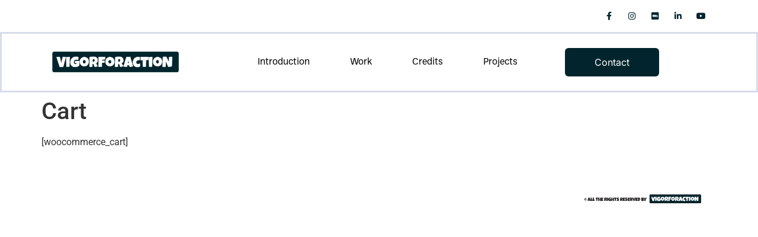

--- FILE ---
content_type: text/html; charset=UTF-8
request_url: https://honzalacina.com/cart/
body_size: 13527
content:
<!doctype html>
<html lang="en-US">
<head>
	<meta charset="UTF-8">
	<meta name="viewport" content="width=device-width, initial-scale=1">
	<link rel="profile" href="https://gmpg.org/xfn/11">
	<meta name='robots' content='index, follow, max-image-preview:large, max-snippet:-1, max-video-preview:-1' />
	<style>img:is([sizes="auto" i], [sizes^="auto," i]) { contain-intrinsic-size: 3000px 1500px }</style>
	
	<!-- This site is optimized with the Yoast SEO plugin v26.4 - https://yoast.com/wordpress/plugins/seo/ -->
	<title>Cart - Jan Lacina - vigorforaction</title>
	<link rel="canonical" href="https://honzalacina.com/cart/" />
	<meta property="og:locale" content="en_US" />
	<meta property="og:type" content="article" />
	<meta property="og:title" content="Cart - Jan Lacina - vigorforaction" />
	<meta property="og:description" content="[woocommerce_cart]" />
	<meta property="og:url" content="https://honzalacina.com/cart/" />
	<meta property="og:site_name" content="Jan Lacina - vigorforaction" />
	<meta name="twitter:card" content="summary_large_image" />
	<script type="application/ld+json" class="yoast-schema-graph">{"@context":"https://schema.org","@graph":[{"@type":"WebPage","@id":"https://honzalacina.com/cart/","url":"https://honzalacina.com/cart/","name":"Cart - Jan Lacina - vigorforaction","isPartOf":{"@id":"https://honzalacina.com/#website"},"datePublished":"2018-11-26T06:52:52+00:00","breadcrumb":{"@id":"https://honzalacina.com/cart/#breadcrumb"},"inLanguage":"en-US","potentialAction":[{"@type":"ReadAction","target":["https://honzalacina.com/cart/"]}]},{"@type":"BreadcrumbList","@id":"https://honzalacina.com/cart/#breadcrumb","itemListElement":[{"@type":"ListItem","position":1,"name":"Domů","item":"https://honzalacina.com/"},{"@type":"ListItem","position":2,"name":"Cart"}]},{"@type":"WebSite","@id":"https://honzalacina.com/#website","url":"https://honzalacina.com/","name":"Jan Lacina - vigorforaction","description":"Freelance Actor, Stuntman and Cinematographer","potentialAction":[{"@type":"SearchAction","target":{"@type":"EntryPoint","urlTemplate":"https://honzalacina.com/?s={search_term_string}"},"query-input":{"@type":"PropertyValueSpecification","valueRequired":true,"valueName":"search_term_string"}}],"inLanguage":"en-US"}]}</script>
	<!-- / Yoast SEO plugin. -->


<link rel="alternate" type="application/rss+xml" title="Jan Lacina - vigorforaction &raquo; Feed" href="https://honzalacina.com/feed/" />
<link rel="alternate" type="application/rss+xml" title="Jan Lacina - vigorforaction &raquo; Comments Feed" href="https://honzalacina.com/comments/feed/" />
<script>
window._wpemojiSettings = {"baseUrl":"https:\/\/s.w.org\/images\/core\/emoji\/16.0.1\/72x72\/","ext":".png","svgUrl":"https:\/\/s.w.org\/images\/core\/emoji\/16.0.1\/svg\/","svgExt":".svg","source":{"concatemoji":"https:\/\/honzalacina.com\/wp-includes\/js\/wp-emoji-release.min.js?ver=6.8.3"}};
/*! This file is auto-generated */
!function(s,n){var o,i,e;function c(e){try{var t={supportTests:e,timestamp:(new Date).valueOf()};sessionStorage.setItem(o,JSON.stringify(t))}catch(e){}}function p(e,t,n){e.clearRect(0,0,e.canvas.width,e.canvas.height),e.fillText(t,0,0);var t=new Uint32Array(e.getImageData(0,0,e.canvas.width,e.canvas.height).data),a=(e.clearRect(0,0,e.canvas.width,e.canvas.height),e.fillText(n,0,0),new Uint32Array(e.getImageData(0,0,e.canvas.width,e.canvas.height).data));return t.every(function(e,t){return e===a[t]})}function u(e,t){e.clearRect(0,0,e.canvas.width,e.canvas.height),e.fillText(t,0,0);for(var n=e.getImageData(16,16,1,1),a=0;a<n.data.length;a++)if(0!==n.data[a])return!1;return!0}function f(e,t,n,a){switch(t){case"flag":return n(e,"\ud83c\udff3\ufe0f\u200d\u26a7\ufe0f","\ud83c\udff3\ufe0f\u200b\u26a7\ufe0f")?!1:!n(e,"\ud83c\udde8\ud83c\uddf6","\ud83c\udde8\u200b\ud83c\uddf6")&&!n(e,"\ud83c\udff4\udb40\udc67\udb40\udc62\udb40\udc65\udb40\udc6e\udb40\udc67\udb40\udc7f","\ud83c\udff4\u200b\udb40\udc67\u200b\udb40\udc62\u200b\udb40\udc65\u200b\udb40\udc6e\u200b\udb40\udc67\u200b\udb40\udc7f");case"emoji":return!a(e,"\ud83e\udedf")}return!1}function g(e,t,n,a){var r="undefined"!=typeof WorkerGlobalScope&&self instanceof WorkerGlobalScope?new OffscreenCanvas(300,150):s.createElement("canvas"),o=r.getContext("2d",{willReadFrequently:!0}),i=(o.textBaseline="top",o.font="600 32px Arial",{});return e.forEach(function(e){i[e]=t(o,e,n,a)}),i}function t(e){var t=s.createElement("script");t.src=e,t.defer=!0,s.head.appendChild(t)}"undefined"!=typeof Promise&&(o="wpEmojiSettingsSupports",i=["flag","emoji"],n.supports={everything:!0,everythingExceptFlag:!0},e=new Promise(function(e){s.addEventListener("DOMContentLoaded",e,{once:!0})}),new Promise(function(t){var n=function(){try{var e=JSON.parse(sessionStorage.getItem(o));if("object"==typeof e&&"number"==typeof e.timestamp&&(new Date).valueOf()<e.timestamp+604800&&"object"==typeof e.supportTests)return e.supportTests}catch(e){}return null}();if(!n){if("undefined"!=typeof Worker&&"undefined"!=typeof OffscreenCanvas&&"undefined"!=typeof URL&&URL.createObjectURL&&"undefined"!=typeof Blob)try{var e="postMessage("+g.toString()+"("+[JSON.stringify(i),f.toString(),p.toString(),u.toString()].join(",")+"));",a=new Blob([e],{type:"text/javascript"}),r=new Worker(URL.createObjectURL(a),{name:"wpTestEmojiSupports"});return void(r.onmessage=function(e){c(n=e.data),r.terminate(),t(n)})}catch(e){}c(n=g(i,f,p,u))}t(n)}).then(function(e){for(var t in e)n.supports[t]=e[t],n.supports.everything=n.supports.everything&&n.supports[t],"flag"!==t&&(n.supports.everythingExceptFlag=n.supports.everythingExceptFlag&&n.supports[t]);n.supports.everythingExceptFlag=n.supports.everythingExceptFlag&&!n.supports.flag,n.DOMReady=!1,n.readyCallback=function(){n.DOMReady=!0}}).then(function(){return e}).then(function(){var e;n.supports.everything||(n.readyCallback(),(e=n.source||{}).concatemoji?t(e.concatemoji):e.wpemoji&&e.twemoji&&(t(e.twemoji),t(e.wpemoji)))}))}((window,document),window._wpemojiSettings);
</script>
<link rel="stylesheet" type="text/css" href="https://use.typekit.net/llb3vnd.css">
<style id='wp-emoji-styles-inline-css'>

	img.wp-smiley, img.emoji {
		display: inline !important;
		border: none !important;
		box-shadow: none !important;
		height: 1em !important;
		width: 1em !important;
		margin: 0 0.07em !important;
		vertical-align: -0.1em !important;
		background: none !important;
		padding: 0 !important;
	}
</style>
<link rel='stylesheet' id='wp-block-library-css' href='https://honzalacina.com/wp-includes/css/dist/block-library/style.min.css?ver=6.8.3' media='all' />
<style id='classic-theme-styles-inline-css'>
/*! This file is auto-generated */
.wp-block-button__link{color:#fff;background-color:#32373c;border-radius:9999px;box-shadow:none;text-decoration:none;padding:calc(.667em + 2px) calc(1.333em + 2px);font-size:1.125em}.wp-block-file__button{background:#32373c;color:#fff;text-decoration:none}
</style>
<style id='global-styles-inline-css'>
:root{--wp--preset--aspect-ratio--square: 1;--wp--preset--aspect-ratio--4-3: 4/3;--wp--preset--aspect-ratio--3-4: 3/4;--wp--preset--aspect-ratio--3-2: 3/2;--wp--preset--aspect-ratio--2-3: 2/3;--wp--preset--aspect-ratio--16-9: 16/9;--wp--preset--aspect-ratio--9-16: 9/16;--wp--preset--color--black: #000000;--wp--preset--color--cyan-bluish-gray: #abb8c3;--wp--preset--color--white: #ffffff;--wp--preset--color--pale-pink: #f78da7;--wp--preset--color--vivid-red: #cf2e2e;--wp--preset--color--luminous-vivid-orange: #ff6900;--wp--preset--color--luminous-vivid-amber: #fcb900;--wp--preset--color--light-green-cyan: #7bdcb5;--wp--preset--color--vivid-green-cyan: #00d084;--wp--preset--color--pale-cyan-blue: #8ed1fc;--wp--preset--color--vivid-cyan-blue: #0693e3;--wp--preset--color--vivid-purple: #9b51e0;--wp--preset--gradient--vivid-cyan-blue-to-vivid-purple: linear-gradient(135deg,rgba(6,147,227,1) 0%,rgb(155,81,224) 100%);--wp--preset--gradient--light-green-cyan-to-vivid-green-cyan: linear-gradient(135deg,rgb(122,220,180) 0%,rgb(0,208,130) 100%);--wp--preset--gradient--luminous-vivid-amber-to-luminous-vivid-orange: linear-gradient(135deg,rgba(252,185,0,1) 0%,rgba(255,105,0,1) 100%);--wp--preset--gradient--luminous-vivid-orange-to-vivid-red: linear-gradient(135deg,rgba(255,105,0,1) 0%,rgb(207,46,46) 100%);--wp--preset--gradient--very-light-gray-to-cyan-bluish-gray: linear-gradient(135deg,rgb(238,238,238) 0%,rgb(169,184,195) 100%);--wp--preset--gradient--cool-to-warm-spectrum: linear-gradient(135deg,rgb(74,234,220) 0%,rgb(151,120,209) 20%,rgb(207,42,186) 40%,rgb(238,44,130) 60%,rgb(251,105,98) 80%,rgb(254,248,76) 100%);--wp--preset--gradient--blush-light-purple: linear-gradient(135deg,rgb(255,206,236) 0%,rgb(152,150,240) 100%);--wp--preset--gradient--blush-bordeaux: linear-gradient(135deg,rgb(254,205,165) 0%,rgb(254,45,45) 50%,rgb(107,0,62) 100%);--wp--preset--gradient--luminous-dusk: linear-gradient(135deg,rgb(255,203,112) 0%,rgb(199,81,192) 50%,rgb(65,88,208) 100%);--wp--preset--gradient--pale-ocean: linear-gradient(135deg,rgb(255,245,203) 0%,rgb(182,227,212) 50%,rgb(51,167,181) 100%);--wp--preset--gradient--electric-grass: linear-gradient(135deg,rgb(202,248,128) 0%,rgb(113,206,126) 100%);--wp--preset--gradient--midnight: linear-gradient(135deg,rgb(2,3,129) 0%,rgb(40,116,252) 100%);--wp--preset--font-size--small: 13px;--wp--preset--font-size--medium: 20px;--wp--preset--font-size--large: 36px;--wp--preset--font-size--x-large: 42px;--wp--preset--spacing--20: 0.44rem;--wp--preset--spacing--30: 0.67rem;--wp--preset--spacing--40: 1rem;--wp--preset--spacing--50: 1.5rem;--wp--preset--spacing--60: 2.25rem;--wp--preset--spacing--70: 3.38rem;--wp--preset--spacing--80: 5.06rem;--wp--preset--shadow--natural: 6px 6px 9px rgba(0, 0, 0, 0.2);--wp--preset--shadow--deep: 12px 12px 50px rgba(0, 0, 0, 0.4);--wp--preset--shadow--sharp: 6px 6px 0px rgba(0, 0, 0, 0.2);--wp--preset--shadow--outlined: 6px 6px 0px -3px rgba(255, 255, 255, 1), 6px 6px rgba(0, 0, 0, 1);--wp--preset--shadow--crisp: 6px 6px 0px rgba(0, 0, 0, 1);}:where(.is-layout-flex){gap: 0.5em;}:where(.is-layout-grid){gap: 0.5em;}body .is-layout-flex{display: flex;}.is-layout-flex{flex-wrap: wrap;align-items: center;}.is-layout-flex > :is(*, div){margin: 0;}body .is-layout-grid{display: grid;}.is-layout-grid > :is(*, div){margin: 0;}:where(.wp-block-columns.is-layout-flex){gap: 2em;}:where(.wp-block-columns.is-layout-grid){gap: 2em;}:where(.wp-block-post-template.is-layout-flex){gap: 1.25em;}:where(.wp-block-post-template.is-layout-grid){gap: 1.25em;}.has-black-color{color: var(--wp--preset--color--black) !important;}.has-cyan-bluish-gray-color{color: var(--wp--preset--color--cyan-bluish-gray) !important;}.has-white-color{color: var(--wp--preset--color--white) !important;}.has-pale-pink-color{color: var(--wp--preset--color--pale-pink) !important;}.has-vivid-red-color{color: var(--wp--preset--color--vivid-red) !important;}.has-luminous-vivid-orange-color{color: var(--wp--preset--color--luminous-vivid-orange) !important;}.has-luminous-vivid-amber-color{color: var(--wp--preset--color--luminous-vivid-amber) !important;}.has-light-green-cyan-color{color: var(--wp--preset--color--light-green-cyan) !important;}.has-vivid-green-cyan-color{color: var(--wp--preset--color--vivid-green-cyan) !important;}.has-pale-cyan-blue-color{color: var(--wp--preset--color--pale-cyan-blue) !important;}.has-vivid-cyan-blue-color{color: var(--wp--preset--color--vivid-cyan-blue) !important;}.has-vivid-purple-color{color: var(--wp--preset--color--vivid-purple) !important;}.has-black-background-color{background-color: var(--wp--preset--color--black) !important;}.has-cyan-bluish-gray-background-color{background-color: var(--wp--preset--color--cyan-bluish-gray) !important;}.has-white-background-color{background-color: var(--wp--preset--color--white) !important;}.has-pale-pink-background-color{background-color: var(--wp--preset--color--pale-pink) !important;}.has-vivid-red-background-color{background-color: var(--wp--preset--color--vivid-red) !important;}.has-luminous-vivid-orange-background-color{background-color: var(--wp--preset--color--luminous-vivid-orange) !important;}.has-luminous-vivid-amber-background-color{background-color: var(--wp--preset--color--luminous-vivid-amber) !important;}.has-light-green-cyan-background-color{background-color: var(--wp--preset--color--light-green-cyan) !important;}.has-vivid-green-cyan-background-color{background-color: var(--wp--preset--color--vivid-green-cyan) !important;}.has-pale-cyan-blue-background-color{background-color: var(--wp--preset--color--pale-cyan-blue) !important;}.has-vivid-cyan-blue-background-color{background-color: var(--wp--preset--color--vivid-cyan-blue) !important;}.has-vivid-purple-background-color{background-color: var(--wp--preset--color--vivid-purple) !important;}.has-black-border-color{border-color: var(--wp--preset--color--black) !important;}.has-cyan-bluish-gray-border-color{border-color: var(--wp--preset--color--cyan-bluish-gray) !important;}.has-white-border-color{border-color: var(--wp--preset--color--white) !important;}.has-pale-pink-border-color{border-color: var(--wp--preset--color--pale-pink) !important;}.has-vivid-red-border-color{border-color: var(--wp--preset--color--vivid-red) !important;}.has-luminous-vivid-orange-border-color{border-color: var(--wp--preset--color--luminous-vivid-orange) !important;}.has-luminous-vivid-amber-border-color{border-color: var(--wp--preset--color--luminous-vivid-amber) !important;}.has-light-green-cyan-border-color{border-color: var(--wp--preset--color--light-green-cyan) !important;}.has-vivid-green-cyan-border-color{border-color: var(--wp--preset--color--vivid-green-cyan) !important;}.has-pale-cyan-blue-border-color{border-color: var(--wp--preset--color--pale-cyan-blue) !important;}.has-vivid-cyan-blue-border-color{border-color: var(--wp--preset--color--vivid-cyan-blue) !important;}.has-vivid-purple-border-color{border-color: var(--wp--preset--color--vivid-purple) !important;}.has-vivid-cyan-blue-to-vivid-purple-gradient-background{background: var(--wp--preset--gradient--vivid-cyan-blue-to-vivid-purple) !important;}.has-light-green-cyan-to-vivid-green-cyan-gradient-background{background: var(--wp--preset--gradient--light-green-cyan-to-vivid-green-cyan) !important;}.has-luminous-vivid-amber-to-luminous-vivid-orange-gradient-background{background: var(--wp--preset--gradient--luminous-vivid-amber-to-luminous-vivid-orange) !important;}.has-luminous-vivid-orange-to-vivid-red-gradient-background{background: var(--wp--preset--gradient--luminous-vivid-orange-to-vivid-red) !important;}.has-very-light-gray-to-cyan-bluish-gray-gradient-background{background: var(--wp--preset--gradient--very-light-gray-to-cyan-bluish-gray) !important;}.has-cool-to-warm-spectrum-gradient-background{background: var(--wp--preset--gradient--cool-to-warm-spectrum) !important;}.has-blush-light-purple-gradient-background{background: var(--wp--preset--gradient--blush-light-purple) !important;}.has-blush-bordeaux-gradient-background{background: var(--wp--preset--gradient--blush-bordeaux) !important;}.has-luminous-dusk-gradient-background{background: var(--wp--preset--gradient--luminous-dusk) !important;}.has-pale-ocean-gradient-background{background: var(--wp--preset--gradient--pale-ocean) !important;}.has-electric-grass-gradient-background{background: var(--wp--preset--gradient--electric-grass) !important;}.has-midnight-gradient-background{background: var(--wp--preset--gradient--midnight) !important;}.has-small-font-size{font-size: var(--wp--preset--font-size--small) !important;}.has-medium-font-size{font-size: var(--wp--preset--font-size--medium) !important;}.has-large-font-size{font-size: var(--wp--preset--font-size--large) !important;}.has-x-large-font-size{font-size: var(--wp--preset--font-size--x-large) !important;}
:where(.wp-block-post-template.is-layout-flex){gap: 1.25em;}:where(.wp-block-post-template.is-layout-grid){gap: 1.25em;}
:where(.wp-block-columns.is-layout-flex){gap: 2em;}:where(.wp-block-columns.is-layout-grid){gap: 2em;}
:root :where(.wp-block-pullquote){font-size: 1.5em;line-height: 1.6;}
</style>
<link rel='stylesheet' id='hello-elementor-css' href='https://honzalacina.com/wp-content/themes/hello-elementor/style.min.css?ver=3.1.1' media='all' />
<link rel='stylesheet' id='hello-elementor-theme-style-css' href='https://honzalacina.com/wp-content/themes/hello-elementor/theme.min.css?ver=3.1.1' media='all' />
<link rel='stylesheet' id='hello-elementor-header-footer-css' href='https://honzalacina.com/wp-content/themes/hello-elementor/header-footer.min.css?ver=3.1.1' media='all' />
<link rel='stylesheet' id='elementor-frontend-css' href='https://honzalacina.com/wp-content/plugins/elementor/assets/css/frontend.min.css?ver=3.33.1' media='all' />
<style id='elementor-frontend-inline-css'>
.elementor-kit-6631{--e-global-color-primary:#02252D;--e-global-color-secondary:#FFFFFF;--e-global-color-text:#000000;--e-global-color-accent:#02252D;--e-global-color-2a881a3:#8FD694;--e-global-color-dbe561a:#D9D0DE;--e-global-color-d129f24:#F17F29;--e-global-typography-primary-font-family:"ballinger";--e-global-typography-primary-font-size:40px;--e-global-typography-primary-font-weight:600;--e-global-typography-secondary-font-family:"ballinger";--e-global-typography-secondary-font-size:12px;--e-global-typography-secondary-font-weight:normal;--e-global-typography-text-font-family:"ballinger";--e-global-typography-text-font-size:16px;--e-global-typography-text-font-weight:normal;--e-global-typography-accent-font-family:"Roboto";--e-global-typography-accent-font-weight:500;}.elementor-kit-6631 e-page-transition{background-color:#FFBC7D;}.elementor-kit-6631 a{color:var( --e-global-color-primary );}.elementor-section.elementor-section-boxed > .elementor-container{max-width:1140px;}.e-con{--container-max-width:1140px;}.elementor-widget:not(:last-child){margin-block-end:20px;}.elementor-element{--widgets-spacing:20px 20px;--widgets-spacing-row:20px;--widgets-spacing-column:20px;}{}h1.entry-title{display:var(--page-title-display);}@media(max-width:1024px){.elementor-section.elementor-section-boxed > .elementor-container{max-width:1024px;}.e-con{--container-max-width:1024px;}}@media(max-width:767px){.elementor-section.elementor-section-boxed > .elementor-container{max-width:767px;}.e-con{--container-max-width:767px;}}
.elementor-6632 .elementor-element.elementor-element-51c5a04:not(.elementor-motion-effects-element-type-background), .elementor-6632 .elementor-element.elementor-element-51c5a04 > .elementor-motion-effects-container > .elementor-motion-effects-layer{background-color:#02252D00;}.elementor-6632 .elementor-element.elementor-element-51c5a04 > .elementor-container{max-width:1136px;}.elementor-6632 .elementor-element.elementor-element-51c5a04{border-style:solid;border-color:#30489400;transition:background 0.3s, border 0.3s, border-radius 0.3s, box-shadow 0.3s;z-index:1;}.elementor-6632 .elementor-element.elementor-element-51c5a04, .elementor-6632 .elementor-element.elementor-element-51c5a04 > .elementor-background-overlay{border-radius:0px 0px 0px 0px;}.elementor-6632 .elementor-element.elementor-element-51c5a04 > .elementor-background-overlay{transition:background 0.3s, border-radius 0.3s, opacity 0.3s;}.elementor-bc-flex-widget .elementor-6632 .elementor-element.elementor-element-a746b60.elementor-column .elementor-widget-wrap{align-items:center;}.elementor-6632 .elementor-element.elementor-element-a746b60.elementor-column.elementor-element[data-element_type="column"] > .elementor-widget-wrap.elementor-element-populated{align-content:center;align-items:center;}.elementor-bc-flex-widget .elementor-6632 .elementor-element.elementor-element-d9564c0.elementor-column .elementor-widget-wrap{align-items:center;}.elementor-6632 .elementor-element.elementor-element-d9564c0.elementor-column.elementor-element[data-element_type="column"] > .elementor-widget-wrap.elementor-element-populated{align-content:center;align-items:center;}.elementor-6632 .elementor-element.elementor-element-ddcf181 .elementor-repeater-item-7eb2607.elementor-social-icon{background-color:#30489400;}.elementor-6632 .elementor-element.elementor-element-ddcf181 .elementor-repeater-item-7eb2607.elementor-social-icon i{color:var( --e-global-color-primary );}.elementor-6632 .elementor-element.elementor-element-ddcf181 .elementor-repeater-item-7eb2607.elementor-social-icon svg{fill:var( --e-global-color-primary );}.elementor-6632 .elementor-element.elementor-element-ddcf181 .elementor-repeater-item-a24065b.elementor-social-icon{background-color:#8B626200;}.elementor-6632 .elementor-element.elementor-element-ddcf181 .elementor-repeater-item-a24065b.elementor-social-icon i{color:var( --e-global-color-primary );}.elementor-6632 .elementor-element.elementor-element-ddcf181 .elementor-repeater-item-a24065b.elementor-social-icon svg{fill:var( --e-global-color-primary );}.elementor-6632 .elementor-element.elementor-element-ddcf181 .elementor-repeater-item-067fb38.elementor-social-icon{background-color:#8B626200;}.elementor-6632 .elementor-element.elementor-element-ddcf181 .elementor-repeater-item-067fb38.elementor-social-icon i{color:var( --e-global-color-primary );}.elementor-6632 .elementor-element.elementor-element-ddcf181 .elementor-repeater-item-067fb38.elementor-social-icon svg{fill:var( --e-global-color-primary );}.elementor-6632 .elementor-element.elementor-element-ddcf181 .elementor-repeater-item-98ff40c.elementor-social-icon{background-color:#8B626200;}.elementor-6632 .elementor-element.elementor-element-ddcf181 .elementor-repeater-item-98ff40c.elementor-social-icon i{color:var( --e-global-color-primary );}.elementor-6632 .elementor-element.elementor-element-ddcf181 .elementor-repeater-item-98ff40c.elementor-social-icon svg{fill:var( --e-global-color-primary );}.elementor-6632 .elementor-element.elementor-element-ddcf181 .elementor-repeater-item-f6b49d0.elementor-social-icon{background-color:#8B626200;}.elementor-6632 .elementor-element.elementor-element-ddcf181 .elementor-repeater-item-f6b49d0.elementor-social-icon i{color:var( --e-global-color-primary );}.elementor-6632 .elementor-element.elementor-element-ddcf181 .elementor-repeater-item-f6b49d0.elementor-social-icon svg{fill:var( --e-global-color-primary );}.elementor-6632 .elementor-element.elementor-element-ddcf181{--grid-template-columns:repeat(0, auto);--icon-size:14px;--grid-column-gap:7px;--grid-row-gap:0px;}.elementor-6632 .elementor-element.elementor-element-ddcf181 .elementor-widget-container{text-align:right;}.elementor-6632 .elementor-element.elementor-element-ddcf181 > .elementor-widget-container{margin:0px 0px 0px 0px;}.elementor-6632 .elementor-element.elementor-element-ddcf181 .elementor-social-icon{background-color:#02010100;--icon-padding:0.5em;}.elementor-6632 .elementor-element.elementor-element-ddcf181 .elementor-social-icon i{color:var( --e-global-color-2a881a3 );}.elementor-6632 .elementor-element.elementor-element-ddcf181 .elementor-social-icon svg{fill:var( --e-global-color-2a881a3 );}.elementor-6632 .elementor-element.elementor-element-2d7a980:not(.elementor-motion-effects-element-type-background), .elementor-6632 .elementor-element.elementor-element-2d7a980 > .elementor-motion-effects-container > .elementor-motion-effects-layer{background-color:var( --e-global-color-secondary );}.elementor-6632 .elementor-element.elementor-element-2d7a980 > .elementor-container{max-width:1136px;min-height:96px;}.elementor-6632 .elementor-element.elementor-element-2d7a980{border-style:solid;border-color:#30489430;transition:background 0.3s, border 0.3s, border-radius 0.3s, box-shadow 0.3s;margin-top:0px;margin-bottom:0px;padding:0px 0px 0px 0px;z-index:100;}.elementor-6632 .elementor-element.elementor-element-2d7a980, .elementor-6632 .elementor-element.elementor-element-2d7a980 > .elementor-background-overlay{border-radius:0px 0px 1px 0px;}.elementor-6632 .elementor-element.elementor-element-2d7a980 > .elementor-background-overlay{transition:background 0.3s, border-radius 0.3s, opacity 0.3s;}.elementor-bc-flex-widget .elementor-6632 .elementor-element.elementor-element-e2d6903.elementor-column .elementor-widget-wrap{align-items:center;}.elementor-6632 .elementor-element.elementor-element-e2d6903.elementor-column.elementor-element[data-element_type="column"] > .elementor-widget-wrap.elementor-element-populated{align-content:center;align-items:center;}.elementor-6632 .elementor-element.elementor-element-97e5deb{width:var( --container-widget-width, 226px );max-width:226px;--container-widget-width:226px;--container-widget-flex-grow:0;}.elementor-6632 .elementor-element.elementor-element-97e5deb img{transition-duration:300s;}.elementor-6632 .elementor-element.elementor-element-e40a752.elementor-column > .elementor-widget-wrap{justify-content:flex-end;}.elementor-6632 .elementor-element.elementor-element-b72fbb8{width:var( --container-widget-width, 107.157% );max-width:107.157%;--container-widget-width:107.157%;--container-widget-flex-grow:0;--e-nav-menu-horizontal-menu-item-margin:calc( 32px / 2 );--nav-menu-icon-size:25px;}.elementor-6632 .elementor-element.elementor-element-b72fbb8 > .elementor-widget-container{margin:0% 0% 0% 8%;padding:0% 0% 0% 0%;}.elementor-6632 .elementor-element.elementor-element-b72fbb8 .elementor-menu-toggle{margin:0 auto;background-color:rgba(255, 255, 255, 0);}.elementor-6632 .elementor-element.elementor-element-b72fbb8 .elementor-nav-menu .elementor-item{font-family:var( --e-global-typography-text-font-family ), Sans-serif;font-size:var( --e-global-typography-text-font-size );font-weight:var( --e-global-typography-text-font-weight );}.elementor-6632 .elementor-element.elementor-element-b72fbb8 .elementor-nav-menu--main .elementor-item{color:#000000;fill:#000000;padding-left:18px;padding-right:18px;padding-top:10px;padding-bottom:10px;}.elementor-6632 .elementor-element.elementor-element-b72fbb8 .elementor-nav-menu--main .elementor-item:hover,
					.elementor-6632 .elementor-element.elementor-element-b72fbb8 .elementor-nav-menu--main .elementor-item.elementor-item-active,
					.elementor-6632 .elementor-element.elementor-element-b72fbb8 .elementor-nav-menu--main .elementor-item.highlighted,
					.elementor-6632 .elementor-element.elementor-element-b72fbb8 .elementor-nav-menu--main .elementor-item:focus{color:var( --e-global-color-primary );fill:var( --e-global-color-primary );}.elementor-6632 .elementor-element.elementor-element-b72fbb8 .elementor-nav-menu--main:not(.elementor-nav-menu--layout-horizontal) .elementor-nav-menu > li:not(:last-child){margin-bottom:32px;}.elementor-6632 .elementor-element.elementor-element-b72fbb8 .elementor-nav-menu--dropdown a, .elementor-6632 .elementor-element.elementor-element-b72fbb8 .elementor-menu-toggle{color:#000000;fill:#000000;}.elementor-6632 .elementor-element.elementor-element-b72fbb8 .elementor-nav-menu--dropdown{background-color:var( --e-global-color-secondary );}.elementor-6632 .elementor-element.elementor-element-b72fbb8 .elementor-nav-menu--dropdown a:hover,
					.elementor-6632 .elementor-element.elementor-element-b72fbb8 .elementor-nav-menu--dropdown a:focus,
					.elementor-6632 .elementor-element.elementor-element-b72fbb8 .elementor-nav-menu--dropdown a.elementor-item-active,
					.elementor-6632 .elementor-element.elementor-element-b72fbb8 .elementor-nav-menu--dropdown a.highlighted,
					.elementor-6632 .elementor-element.elementor-element-b72fbb8 .elementor-menu-toggle:hover,
					.elementor-6632 .elementor-element.elementor-element-b72fbb8 .elementor-menu-toggle:focus{color:var( --e-global-color-primary );}.elementor-6632 .elementor-element.elementor-element-b72fbb8 .elementor-nav-menu--dropdown a:hover,
					.elementor-6632 .elementor-element.elementor-element-b72fbb8 .elementor-nav-menu--dropdown a:focus,
					.elementor-6632 .elementor-element.elementor-element-b72fbb8 .elementor-nav-menu--dropdown a.elementor-item-active,
					.elementor-6632 .elementor-element.elementor-element-b72fbb8 .elementor-nav-menu--dropdown a.highlighted{background-color:#FFFFFF;}.elementor-6632 .elementor-element.elementor-element-b72fbb8 .elementor-nav-menu--dropdown a.elementor-item-active{color:var( --e-global-color-primary );background-color:#FFFFFF;}.elementor-6632 .elementor-element.elementor-element-b72fbb8 .elementor-nav-menu--dropdown li:not(:last-child){border-style:solid;border-color:#3048941C;border-bottom-width:1px;}.elementor-6632 .elementor-element.elementor-element-b72fbb8 div.elementor-menu-toggle{color:var( --e-global-color-primary );}.elementor-6632 .elementor-element.elementor-element-b72fbb8 div.elementor-menu-toggle svg{fill:var( --e-global-color-primary );}.elementor-bc-flex-widget .elementor-6632 .elementor-element.elementor-element-9b8c3d9.elementor-column .elementor-widget-wrap{align-items:center;}.elementor-6632 .elementor-element.elementor-element-9b8c3d9.elementor-column.elementor-element[data-element_type="column"] > .elementor-widget-wrap.elementor-element-populated{align-content:center;align-items:center;}.elementor-6632 .elementor-element.elementor-element-9548bf7 .elementor-button{background-color:var( --e-global-color-primary );font-family:"Inter", Sans-serif;font-size:16px;font-weight:normal;fill:var( --e-global-color-secondary );color:var( --e-global-color-secondary );border-radius:6px 6px 6px 6px;padding:16px 50px 16px 50px;}.elementor-6632 .elementor-element.elementor-element-9548bf7 .elementor-button:hover, .elementor-6632 .elementor-element.elementor-element-9548bf7 .elementor-button:focus{background-color:var( --e-global-color-primary );color:var( --e-global-color-secondary );border-color:#304894B3;}.elementor-6632 .elementor-element.elementor-element-9548bf7{width:auto;max-width:auto;}.elementor-6632 .elementor-element.elementor-element-9548bf7 > .elementor-widget-container{padding:0px 0px 0px 42px;}.elementor-6632 .elementor-element.elementor-element-9548bf7 .elementor-button:hover svg, .elementor-6632 .elementor-element.elementor-element-9548bf7 .elementor-button:focus svg{fill:var( --e-global-color-secondary );}.elementor-bc-flex-widget .elementor-6632 .elementor-element.elementor-element-554a0eb.elementor-column .elementor-widget-wrap{align-items:center;}.elementor-6632 .elementor-element.elementor-element-554a0eb.elementor-column.elementor-element[data-element_type="column"] > .elementor-widget-wrap.elementor-element-populated{align-content:center;align-items:center;}.elementor-6632 .elementor-element.elementor-element-23dae4f:not(.elementor-motion-effects-element-type-background), .elementor-6632 .elementor-element.elementor-element-23dae4f > .elementor-motion-effects-container > .elementor-motion-effects-layer{background-color:var( --e-global-color-secondary );}.elementor-6632 .elementor-element.elementor-element-23dae4f > .elementor-container{max-width:1136px;min-height:96px;}.elementor-6632 .elementor-element.elementor-element-23dae4f{border-style:solid;border-color:#30489430;transition:background 0.3s, border 0.3s, border-radius 0.3s, box-shadow 0.3s;margin-top:0px;margin-bottom:0px;padding:0px 0px 0px 0px;z-index:100;}.elementor-6632 .elementor-element.elementor-element-23dae4f, .elementor-6632 .elementor-element.elementor-element-23dae4f > .elementor-background-overlay{border-radius:0px 0px 1px 0px;}.elementor-6632 .elementor-element.elementor-element-23dae4f > .elementor-background-overlay{transition:background 0.3s, border-radius 0.3s, opacity 0.3s;}.elementor-bc-flex-widget .elementor-6632 .elementor-element.elementor-element-66eae35.elementor-column .elementor-widget-wrap{align-items:center;}.elementor-6632 .elementor-element.elementor-element-66eae35.elementor-column.elementor-element[data-element_type="column"] > .elementor-widget-wrap.elementor-element-populated{align-content:center;align-items:center;}.elementor-6632 .elementor-element.elementor-element-478b0a0{width:var( --container-widget-width, 130px );max-width:130px;--container-widget-width:130px;--container-widget-flex-grow:0;}.elementor-6632 .elementor-element.elementor-element-478b0a0 img{transition-duration:300s;}.elementor-6632 .elementor-element.elementor-element-374dd82.elementor-column > .elementor-widget-wrap{justify-content:flex-end;}.elementor-6632 .elementor-element.elementor-element-58050e5{width:var( --container-widget-width, 75% );max-width:75%;--container-widget-width:75%;--container-widget-flex-grow:0;--e-nav-menu-horizontal-menu-item-margin:calc( 32px / 2 );--nav-menu-icon-size:25px;}.elementor-6632 .elementor-element.elementor-element-58050e5 > .elementor-widget-container{margin:0% 0% 0% 8%;padding:0% 0% 0% 0%;}.elementor-6632 .elementor-element.elementor-element-58050e5 .elementor-menu-toggle{margin:0 auto;background-color:rgba(255, 255, 255, 0);}.elementor-6632 .elementor-element.elementor-element-58050e5 .elementor-nav-menu .elementor-item{font-family:var( --e-global-typography-text-font-family ), Sans-serif;font-size:var( --e-global-typography-text-font-size );font-weight:var( --e-global-typography-text-font-weight );}.elementor-6632 .elementor-element.elementor-element-58050e5 .elementor-nav-menu--main .elementor-item{color:#000000;fill:#000000;padding-left:18px;padding-right:18px;padding-top:10px;padding-bottom:10px;}.elementor-6632 .elementor-element.elementor-element-58050e5 .elementor-nav-menu--main .elementor-item:hover,
					.elementor-6632 .elementor-element.elementor-element-58050e5 .elementor-nav-menu--main .elementor-item.elementor-item-active,
					.elementor-6632 .elementor-element.elementor-element-58050e5 .elementor-nav-menu--main .elementor-item.highlighted,
					.elementor-6632 .elementor-element.elementor-element-58050e5 .elementor-nav-menu--main .elementor-item:focus{color:var( --e-global-color-primary );fill:var( --e-global-color-primary );}.elementor-6632 .elementor-element.elementor-element-58050e5 .elementor-nav-menu--main:not(.elementor-nav-menu--layout-horizontal) .elementor-nav-menu > li:not(:last-child){margin-bottom:32px;}.elementor-6632 .elementor-element.elementor-element-58050e5 .elementor-nav-menu--dropdown a, .elementor-6632 .elementor-element.elementor-element-58050e5 .elementor-menu-toggle{color:var( --e-global-color-text );fill:var( --e-global-color-text );}.elementor-6632 .elementor-element.elementor-element-58050e5 .elementor-nav-menu--dropdown{background-color:var( --e-global-color-secondary );}.elementor-6632 .elementor-element.elementor-element-58050e5 .elementor-nav-menu--dropdown a:hover,
					.elementor-6632 .elementor-element.elementor-element-58050e5 .elementor-nav-menu--dropdown a:focus,
					.elementor-6632 .elementor-element.elementor-element-58050e5 .elementor-nav-menu--dropdown a.elementor-item-active,
					.elementor-6632 .elementor-element.elementor-element-58050e5 .elementor-nav-menu--dropdown a.highlighted,
					.elementor-6632 .elementor-element.elementor-element-58050e5 .elementor-menu-toggle:hover,
					.elementor-6632 .elementor-element.elementor-element-58050e5 .elementor-menu-toggle:focus{color:var( --e-global-color-primary );}.elementor-6632 .elementor-element.elementor-element-58050e5 .elementor-nav-menu--dropdown a:hover,
					.elementor-6632 .elementor-element.elementor-element-58050e5 .elementor-nav-menu--dropdown a:focus,
					.elementor-6632 .elementor-element.elementor-element-58050e5 .elementor-nav-menu--dropdown a.elementor-item-active,
					.elementor-6632 .elementor-element.elementor-element-58050e5 .elementor-nav-menu--dropdown a.highlighted{background-color:#FFFFFF;}.elementor-6632 .elementor-element.elementor-element-58050e5 .elementor-nav-menu--dropdown a.elementor-item-active{color:var( --e-global-color-accent );background-color:#FFFFFF;}.elementor-6632 .elementor-element.elementor-element-58050e5 .elementor-nav-menu--dropdown .elementor-item, .elementor-6632 .elementor-element.elementor-element-58050e5 .elementor-nav-menu--dropdown  .elementor-sub-item{font-family:var( --e-global-typography-text-font-family ), Sans-serif;font-size:var( --e-global-typography-text-font-size );font-weight:var( --e-global-typography-text-font-weight );}.elementor-6632 .elementor-element.elementor-element-58050e5 .elementor-nav-menu--main .elementor-nav-menu--dropdown, .elementor-6632 .elementor-element.elementor-element-58050e5 .elementor-nav-menu__container.elementor-nav-menu--dropdown{box-shadow:0px 11px 14px -7px rgba(1.8254460873811131, 2.604833998887423, 40.19531250000001, 0.25);}.elementor-6632 .elementor-element.elementor-element-58050e5 .elementor-nav-menu--dropdown li:not(:last-child){border-style:solid;border-color:#3048941A;border-bottom-width:1px;}.elementor-6632 .elementor-element.elementor-element-58050e5 div.elementor-menu-toggle{color:var( --e-global-color-primary );}.elementor-6632 .elementor-element.elementor-element-58050e5 div.elementor-menu-toggle svg{fill:var( --e-global-color-primary );}.elementor-theme-builder-content-area{height:400px;}.elementor-location-header:before, .elementor-location-footer:before{content:"";display:table;clear:both;}@media(max-width:1024px){.elementor-6632 .elementor-element.elementor-element-97e5deb{width:var( --container-widget-width, 85% );max-width:85%;--container-widget-width:85%;--container-widget-flex-grow:0;}.elementor-bc-flex-widget .elementor-6632 .elementor-element.elementor-element-e40a752.elementor-column .elementor-widget-wrap{align-items:center;}.elementor-6632 .elementor-element.elementor-element-e40a752.elementor-column.elementor-element[data-element_type="column"] > .elementor-widget-wrap.elementor-element-populated{align-content:center;align-items:center;}.elementor-6632 .elementor-element.elementor-element-b72fbb8{width:var( --container-widget-width, 40px );max-width:40px;--container-widget-width:40px;--container-widget-flex-grow:0;}.elementor-6632 .elementor-element.elementor-element-b72fbb8 > .elementor-widget-container{margin:0px 0px 0px 0px;padding:0% 0% 0% 0%;}.elementor-6632 .elementor-element.elementor-element-b72fbb8 .elementor-nav-menu .elementor-item{font-size:var( --e-global-typography-text-font-size );}.elementor-6632 .elementor-element.elementor-element-b72fbb8 .elementor-nav-menu--dropdown a{padding-top:23px;padding-bottom:23px;}.elementor-6632 .elementor-element.elementor-element-478b0a0{width:var( --container-widget-width, 35% );max-width:35%;--container-widget-width:35%;--container-widget-flex-grow:0;}.elementor-6632 .elementor-element.elementor-element-58050e5{width:var( --container-widget-width, 40px );max-width:40px;--container-widget-width:40px;--container-widget-flex-grow:0;}.elementor-6632 .elementor-element.elementor-element-58050e5 > .elementor-widget-container{margin:0px 0px 0px 0px;padding:0% 0% 0% 0%;}.elementor-6632 .elementor-element.elementor-element-58050e5 .elementor-nav-menu .elementor-item{font-size:var( --e-global-typography-text-font-size );}.elementor-6632 .elementor-element.elementor-element-58050e5 .elementor-nav-menu--dropdown .elementor-item, .elementor-6632 .elementor-element.elementor-element-58050e5 .elementor-nav-menu--dropdown  .elementor-sub-item{font-size:var( --e-global-typography-text-font-size );}}@media(max-width:767px){.elementor-6632 .elementor-element.elementor-element-b72fbb8 .elementor-nav-menu .elementor-item{font-size:var( --e-global-typography-text-font-size );}.elementor-6632 .elementor-element.elementor-element-66eae35{width:80%;}.elementor-6632 .elementor-element.elementor-element-478b0a0{width:var( --container-widget-width, 229px );max-width:229px;--container-widget-width:229px;--container-widget-flex-grow:0;}.elementor-6632 .elementor-element.elementor-element-374dd82{width:20%;}.elementor-6632 .elementor-element.elementor-element-58050e5 .elementor-nav-menu .elementor-item{font-size:var( --e-global-typography-text-font-size );}.elementor-6632 .elementor-element.elementor-element-58050e5 .elementor-nav-menu--dropdown .elementor-item, .elementor-6632 .elementor-element.elementor-element-58050e5 .elementor-nav-menu--dropdown  .elementor-sub-item{font-size:var( --e-global-typography-text-font-size );}.elementor-6632 .elementor-element.elementor-element-58050e5 .elementor-nav-menu--dropdown a{padding-top:22px;padding-bottom:22px;}.elementor-6632 .elementor-element.elementor-element-58050e5 .elementor-nav-menu--main > .elementor-nav-menu > li > .elementor-nav-menu--dropdown, .elementor-6632 .elementor-element.elementor-element-58050e5 .elementor-nav-menu__container.elementor-nav-menu--dropdown{margin-top:15px !important;}.elementor-6632 .elementor-element.elementor-element-58050e5{--nav-menu-icon-size:23px;}}@media(min-width:768px){.elementor-6632 .elementor-element.elementor-element-e40a752{width:48.062%;}.elementor-6632 .elementor-element.elementor-element-9b8c3d9{width:18.377%;}.elementor-6632 .elementor-element.elementor-element-554a0eb{width:8.413%;}}
.elementor-6750 .elementor-element.elementor-element-4ed31e4 > .elementor-container{max-width:1136px;min-height:81px;}.elementor-6750 .elementor-element.elementor-element-e43b2c3{width:var( --container-widget-width, 102.867% );max-width:102.867%;--container-widget-width:102.867%;--container-widget-flex-grow:0;text-align:right;}.elementor-6750 .elementor-element.elementor-element-e43b2c3 img{width:20%;}.elementor-theme-builder-content-area{height:400px;}.elementor-location-header:before, .elementor-location-footer:before{content:"";display:table;clear:both;}@media(max-width:767px){.elementor-6750 .elementor-element.elementor-element-e43b2c3{text-align:center;}.elementor-6750 .elementor-element.elementor-element-e43b2c3 img{width:42%;}}
</style>
<link rel='stylesheet' id='widget-social-icons-css' href='https://honzalacina.com/wp-content/plugins/elementor/assets/css/widget-social-icons.min.css?ver=3.33.1' media='all' />
<link rel='stylesheet' id='e-apple-webkit-css' href='https://honzalacina.com/wp-content/plugins/elementor/assets/css/conditionals/apple-webkit.min.css?ver=3.33.1' media='all' />
<link rel='stylesheet' id='e-sticky-css' href='https://honzalacina.com/wp-content/plugins/elementor-pro/assets/css/modules/sticky.min.css?ver=3.29.2' media='all' />
<link rel='stylesheet' id='widget-image-css' href='https://honzalacina.com/wp-content/plugins/elementor/assets/css/widget-image.min.css?ver=3.33.1' media='all' />
<link rel='stylesheet' id='widget-nav-menu-css' href='https://honzalacina.com/wp-content/plugins/elementor-pro/assets/css/widget-nav-menu.min.css?ver=3.29.2' media='all' />
<link rel='stylesheet' id='e-animation-shrink-css' href='https://honzalacina.com/wp-content/plugins/elementor/assets/lib/animations/styles/e-animation-shrink.min.css?ver=3.33.1' media='all' />
<link rel='stylesheet' id='elementor-icons-css' href='https://honzalacina.com/wp-content/plugins/elementor/assets/lib/eicons/css/elementor-icons.min.css?ver=5.44.0' media='all' />
<link rel='stylesheet' id='font-awesome-5-all-css' href='https://honzalacina.com/wp-content/plugins/elementor/assets/lib/font-awesome/css/all.min.css?ver=3.33.1' media='all' />
<link rel='stylesheet' id='font-awesome-4-shim-css' href='https://honzalacina.com/wp-content/plugins/elementor/assets/lib/font-awesome/css/v4-shims.min.css?ver=3.33.1' media='all' />
<link rel='stylesheet' id='elementor-gf-local-roboto-css' href='https://honzalacina.com/wp-content/uploads/elementor/google-fonts/css/roboto.css?ver=1749110903' media='all' />
<link rel='stylesheet' id='elementor-gf-local-inter-css' href='https://honzalacina.com/wp-content/uploads/elementor/google-fonts/css/inter.css?ver=1749110915' media='all' />
<link rel='stylesheet' id='elementor-icons-shared-0-css' href='https://honzalacina.com/wp-content/plugins/elementor/assets/lib/font-awesome/css/fontawesome.min.css?ver=5.15.3' media='all' />
<link rel='stylesheet' id='elementor-icons-fa-brands-css' href='https://honzalacina.com/wp-content/plugins/elementor/assets/lib/font-awesome/css/brands.min.css?ver=5.15.3' media='all' />
<link rel='stylesheet' id='elementor-icons-fa-solid-css' href='https://honzalacina.com/wp-content/plugins/elementor/assets/lib/font-awesome/css/solid.min.css?ver=5.15.3' media='all' />
<script src="https://honzalacina.com/wp-includes/js/jquery/jquery.min.js?ver=3.7.1" id="jquery-core-js"></script>
<script src="https://honzalacina.com/wp-includes/js/jquery/jquery-migrate.min.js?ver=3.4.1" id="jquery-migrate-js"></script>
<script src="https://honzalacina.com/wp-content/plugins/elementor/assets/lib/font-awesome/js/v4-shims.min.js?ver=3.33.1" id="font-awesome-4-shim-js"></script>
<link rel="https://api.w.org/" href="https://honzalacina.com/wp-json/" /><link rel="alternate" title="JSON" type="application/json" href="https://honzalacina.com/wp-json/wp/v2/pages/10" /><link rel="EditURI" type="application/rsd+xml" title="RSD" href="https://honzalacina.com/xmlrpc.php?rsd" />
<meta name="generator" content="WordPress 6.8.3" />
<link rel='shortlink' href='https://honzalacina.com/?p=10' />
<link rel="alternate" title="oEmbed (JSON)" type="application/json+oembed" href="https://honzalacina.com/wp-json/oembed/1.0/embed?url=https%3A%2F%2Fhonzalacina.com%2Fcart%2F" />
<link rel="alternate" title="oEmbed (XML)" type="text/xml+oembed" href="https://honzalacina.com/wp-json/oembed/1.0/embed?url=https%3A%2F%2Fhonzalacina.com%2Fcart%2F&#038;format=xml" />
<meta name="generator" content="Elementor 3.33.1; features: additional_custom_breakpoints; settings: css_print_method-internal, google_font-enabled, font_display-auto">

<!-- Meta Pixel Code -->
<script type='text/javascript'>
!function(f,b,e,v,n,t,s){if(f.fbq)return;n=f.fbq=function(){n.callMethod?
n.callMethod.apply(n,arguments):n.queue.push(arguments)};if(!f._fbq)f._fbq=n;
n.push=n;n.loaded=!0;n.version='2.0';n.queue=[];t=b.createElement(e);t.async=!0;
t.src=v;s=b.getElementsByTagName(e)[0];s.parentNode.insertBefore(t,s)}(window,
document,'script','https://connect.facebook.net/en_US/fbevents.js');
</script>
<!-- End Meta Pixel Code -->
<script type='text/javascript'>var url = window.location.origin + '?ob=open-bridge';
            fbq('set', 'openbridge', '204233687', url);
fbq('init', '204233687', {}, {
    "agent": "wordpress-6.8.3-4.1.5"
})</script><script type='text/javascript'>
    fbq('track', 'PageView', []);
  </script>			<style>
				.e-con.e-parent:nth-of-type(n+4):not(.e-lazyloaded):not(.e-no-lazyload),
				.e-con.e-parent:nth-of-type(n+4):not(.e-lazyloaded):not(.e-no-lazyload) * {
					background-image: none !important;
				}
				@media screen and (max-height: 1024px) {
					.e-con.e-parent:nth-of-type(n+3):not(.e-lazyloaded):not(.e-no-lazyload),
					.e-con.e-parent:nth-of-type(n+3):not(.e-lazyloaded):not(.e-no-lazyload) * {
						background-image: none !important;
					}
				}
				@media screen and (max-height: 640px) {
					.e-con.e-parent:nth-of-type(n+2):not(.e-lazyloaded):not(.e-no-lazyload),
					.e-con.e-parent:nth-of-type(n+2):not(.e-lazyloaded):not(.e-no-lazyload) * {
						background-image: none !important;
					}
				}
			</style>
			<link rel="icon" href="https://honzalacina.com/wp-content/uploads/2022/08/VigorforAction-new-logo-150x150.png" sizes="32x32" />
<link rel="icon" href="https://honzalacina.com/wp-content/uploads/2022/08/VigorforAction-new-logo-300x300.png" sizes="192x192" />
<link rel="apple-touch-icon" href="https://honzalacina.com/wp-content/uploads/2022/08/VigorforAction-new-logo-300x300.png" />
<meta name="msapplication-TileImage" content="https://honzalacina.com/wp-content/uploads/2022/08/VigorforAction-new-logo-300x300.png" />
		<style id="wp-custom-css">
			

/** Start Block Kit CSS: 71-3-d415519effd9e11f35d2438c58ea7ebf **/

.envato-block__preview{overflow: visible;}

/** End Block Kit CSS: 71-3-d415519effd9e11f35d2438c58ea7ebf **/



/** Start Block Kit CSS: 143-3-7969bb877702491bc5ca272e536ada9d **/

.envato-block__preview{overflow: visible;}
/* Material Button Click Effect */
.envato-kit-140-material-hit .menu-item a,
.envato-kit-140-material-button .elementor-button{
  background-position: center;
  transition: background 0.8s;
}
.envato-kit-140-material-hit .menu-item a:hover,
.envato-kit-140-material-button .elementor-button:hover{
  background: radial-gradient(circle, transparent 1%, #fff 1%) center/15000%;
}
.envato-kit-140-material-hit .menu-item a:active,
.envato-kit-140-material-button .elementor-button:active{
  background-color: #FFF;
  background-size: 100%;
  transition: background 0s;
}

/* Field Shadow */
.envato-kit-140-big-shadow-form .elementor-field-textual{
	box-shadow: 0 20px 30px rgba(0,0,0, .05);
}

/* FAQ */
.envato-kit-140-faq .elementor-accordion .elementor-accordion-item{
	border-width: 0 0 1px !important;
}

/* Scrollable Columns */
.envato-kit-140-scrollable{
	 height: 100%;
   overflow: auto;
   overflow-x: hidden;
}

/* ImageBox: No Space */
.envato-kit-140-imagebox-nospace:hover{
	transform: scale(1.1);
	transition: all 0.3s;
}
.envato-kit-140-imagebox-nospace figure{
	line-height: 0;
}

.envato-kit-140-slide .elementor-slide-content{
	background: #FFF;
	margin-left: -60px;
	padding: 1em;
}
.envato-kit-140-carousel .slick-active:not(.slick-current)  img{
	padding: 20px !important;
	transition: all .9s;
}

/** End Block Kit CSS: 143-3-7969bb877702491bc5ca272e536ada9d **/



/** Start Block Kit CSS: 136-3-fc37602abad173a9d9d95d89bbe6bb80 **/

.envato-block__preview{overflow: visible !important;}

/** End Block Kit CSS: 136-3-fc37602abad173a9d9d95d89bbe6bb80 **/



/** Start Block Kit CSS: 33-3-f2d4515681d0cdeb2a000d0405e47669 **/

.envato-kit-30-phone-overlay {
	position: absolute !important;
	display: block !important;
	top: 0%;
	left: 0%;
	right: 0%;
	margin: auto;
	z-index: 1;
}
.envato-kit-30-div-rotate{
	transform: rotate(90deg);
}

/** End Block Kit CSS: 33-3-f2d4515681d0cdeb2a000d0405e47669 **/



/** Start Block Kit CSS: 72-3-34d2cc762876498c8f6be5405a48e6e2 **/

.envato-block__preview{overflow: visible;}

/*Kit 69 Custom Styling for buttons */
.envato-kit-69-slide-btn .elementor-button,
.envato-kit-69-cta-btn .elementor-button,
.envato-kit-69-flip-btn .elementor-button{
	border-left: 0px !important;
	border-bottom: 0px !important;
	border-right: 0px !important;
	padding: 15px 0 0 !important;
}
.envato-kit-69-slide-btn .elementor-slide-button:hover,
.envato-kit-69-cta-btn .elementor-button:hover,
.envato-kit-69-flip-btn .elementor-button:hover{
	margin-bottom: 20px;
}
.envato-kit-69-menu .elementor-nav-menu--main a:hover{
	margin-top: -7px;
	padding-top: 4px;
	border-bottom: 1px solid #FFF;
}
/* Fix menu dropdown width */
.envato-kit-69-menu .elementor-nav-menu--dropdown{
	width: 100% !important;
}

/** End Block Kit CSS: 72-3-34d2cc762876498c8f6be5405a48e6e2 **/

		</style>
		</head>
<body data-rsssl=1 class="wp-singular page-template-default page page-id-10 wp-custom-logo wp-theme-hello-elementor elementor-default elementor-kit-6631">


<!-- Meta Pixel Code -->
<noscript>
<img height="1" width="1" style="display:none" alt="fbpx"
src="https://www.facebook.com/tr?id=204233687&ev=PageView&noscript=1" />
</noscript>
<!-- End Meta Pixel Code -->

<a class="skip-link screen-reader-text" href="#content">Skip to content</a>

		<header data-elementor-type="header" data-elementor-id="6632" class="elementor elementor-6632 elementor-location-header" data-elementor-post-type="elementor_library">
					<section class="elementor-section elementor-top-section elementor-element elementor-element-51c5a04 elementor-section-stretched elementor-section-boxed elementor-section-height-default elementor-section-height-default" data-id="51c5a04" data-element_type="section" data-settings="{&quot;background_background&quot;:&quot;classic&quot;,&quot;sticky&quot;:&quot;top&quot;,&quot;stretch_section&quot;:&quot;section-stretched&quot;,&quot;sticky_on&quot;:[&quot;desktop&quot;,&quot;tablet&quot;,&quot;mobile&quot;],&quot;sticky_offset&quot;:0,&quot;sticky_effects_offset&quot;:0,&quot;sticky_anchor_link_offset&quot;:0}">
						<div class="elementor-container elementor-column-gap-default">
					<div class="elementor-column elementor-col-50 elementor-top-column elementor-element elementor-element-a746b60" data-id="a746b60" data-element_type="column">
			<div class="elementor-widget-wrap">
							</div>
		</div>
				<div class="elementor-column elementor-col-50 elementor-top-column elementor-element elementor-element-d9564c0" data-id="d9564c0" data-element_type="column">
			<div class="elementor-widget-wrap elementor-element-populated">
						<div class="elementor-element elementor-element-ddcf181 e-grid-align-right elementor-shape-rounded elementor-grid-0 elementor-widget elementor-widget-social-icons" data-id="ddcf181" data-element_type="widget" data-widget_type="social-icons.default">
				<div class="elementor-widget-container">
							<div class="elementor-social-icons-wrapper elementor-grid" role="list">
							<span class="elementor-grid-item" role="listitem">
					<a class="elementor-icon elementor-social-icon elementor-social-icon-facebook-f elementor-repeater-item-7eb2607" href="https://www.facebook.com/profile.php?id=100085363735374" target="_blank">
						<span class="elementor-screen-only">Facebook-f</span>
						<i aria-hidden="true" class="fab fa-facebook-f"></i>					</a>
				</span>
							<span class="elementor-grid-item" role="listitem">
					<a class="elementor-icon elementor-social-icon elementor-social-icon-instagram elementor-repeater-item-a24065b" href="https://www.instagram.com/lifeoflaca/" target="_blank">
						<span class="elementor-screen-only">Instagram</span>
						<i aria-hidden="true" class="fab fa-instagram"></i>					</a>
				</span>
							<span class="elementor-grid-item" role="listitem">
					<a class="elementor-icon elementor-social-icon elementor-social-icon-imdb elementor-repeater-item-067fb38" href="https://www.imdb.com/name/nm11020751/" target="_blank">
						<span class="elementor-screen-only">Imdb</span>
						<i aria-hidden="true" class="fab fa-imdb"></i>					</a>
				</span>
							<span class="elementor-grid-item" role="listitem">
					<a class="elementor-icon elementor-social-icon elementor-social-icon-linkedin-in elementor-repeater-item-98ff40c" href="https://www.linkedin.com/in/jan-lacina-109469181/" target="_blank">
						<span class="elementor-screen-only">Linkedin-in</span>
						<i aria-hidden="true" class="fab fa-linkedin-in"></i>					</a>
				</span>
							<span class="elementor-grid-item" role="listitem">
					<a class="elementor-icon elementor-social-icon elementor-social-icon-youtube elementor-repeater-item-f6b49d0" href="https://www.youtube.com/channel/UCwcEnGuoYMbKzJqIFPVVOUQ" target="_blank">
						<span class="elementor-screen-only">Youtube</span>
						<i aria-hidden="true" class="fab fa-youtube"></i>					</a>
				</span>
					</div>
						</div>
				</div>
					</div>
		</div>
					</div>
		</section>
				<section class="elementor-section elementor-top-section elementor-element elementor-element-2d7a980 elementor-section-height-min-height elementor-hidden-mobile elementor-section-boxed elementor-section-height-default elementor-section-items-middle" data-id="2d7a980" data-element_type="section" data-settings="{&quot;background_background&quot;:&quot;classic&quot;,&quot;sticky&quot;:&quot;top&quot;,&quot;sticky_on&quot;:[&quot;desktop&quot;,&quot;tablet&quot;,&quot;mobile&quot;],&quot;sticky_offset&quot;:0,&quot;sticky_effects_offset&quot;:0,&quot;sticky_anchor_link_offset&quot;:0}">
						<div class="elementor-container elementor-column-gap-default">
					<div class="elementor-column elementor-col-25 elementor-top-column elementor-element elementor-element-e2d6903" data-id="e2d6903" data-element_type="column">
			<div class="elementor-widget-wrap elementor-element-populated">
						<div class="elementor-element elementor-element-97e5deb elementor-widget__width-initial elementor-widget-tablet__width-initial elementor-widget elementor-widget-image" data-id="97e5deb" data-element_type="widget" data-widget_type="image.default">
				<div class="elementor-widget-container">
																<a href="https://honzalacina.com">
							<img width="800" height="144" src="https://honzalacina.com/wp-content/uploads/2022/08/VigorforAction-thumbnail-1024x184.png" class="attachment-large size-large wp-image-6942" alt="" srcset="https://honzalacina.com/wp-content/uploads/2022/08/VigorforAction-thumbnail-1024x184.png 1024w, https://honzalacina.com/wp-content/uploads/2022/08/VigorforAction-thumbnail-300x54.png 300w, https://honzalacina.com/wp-content/uploads/2022/08/VigorforAction-thumbnail-768x138.png 768w, https://honzalacina.com/wp-content/uploads/2022/08/VigorforAction-thumbnail.png 1500w" sizes="(max-width: 800px) 100vw, 800px" />								</a>
															</div>
				</div>
					</div>
		</div>
				<div class="elementor-column elementor-col-25 elementor-top-column elementor-element elementor-element-e40a752" data-id="e40a752" data-element_type="column">
			<div class="elementor-widget-wrap elementor-element-populated">
						<div class="elementor-element elementor-element-b72fbb8 elementor-nav-menu__align-end elementor-nav-menu--stretch elementor-nav-menu__text-align-center elementor-widget-tablet__width-initial elementor-widget__width-initial elementor-nav-menu--dropdown-tablet elementor-nav-menu--toggle elementor-nav-menu--burger elementor-widget elementor-widget-nav-menu" data-id="b72fbb8" data-element_type="widget" data-settings="{&quot;full_width&quot;:&quot;stretch&quot;,&quot;layout&quot;:&quot;horizontal&quot;,&quot;submenu_icon&quot;:{&quot;value&quot;:&quot;&lt;i class=\&quot;fas fa-caret-down\&quot;&gt;&lt;\/i&gt;&quot;,&quot;library&quot;:&quot;fa-solid&quot;},&quot;toggle&quot;:&quot;burger&quot;}" data-widget_type="nav-menu.default">
				<div class="elementor-widget-container">
								<nav aria-label="Menu" class="elementor-nav-menu--main elementor-nav-menu__container elementor-nav-menu--layout-horizontal e--pointer-none">
				<ul id="menu-1-b72fbb8" class="elementor-nav-menu"><li class="menu-item menu-item-type-custom menu-item-object-custom menu-item-home menu-item-6353"><a href="https://honzalacina.com/#introduction" class="elementor-item elementor-item-anchor">Introduction</a></li>
<li class="menu-item menu-item-type-custom menu-item-object-custom menu-item-home menu-item-6977"><a href="https://honzalacina.com/#work" class="elementor-item elementor-item-anchor">Work</a></li>
<li class="menu-item menu-item-type-custom menu-item-object-custom menu-item-home menu-item-6357"><a href="https://honzalacina.com/#credit" class="elementor-item elementor-item-anchor">Credits</a></li>
<li class="menu-item menu-item-type-custom menu-item-object-custom menu-item-home menu-item-6358"><a href="https://honzalacina.com/#projects" class="elementor-item elementor-item-anchor">Projects</a></li>
</ul>			</nav>
					<div class="elementor-menu-toggle" role="button" tabindex="0" aria-label="Menu Toggle" aria-expanded="false">
			<i aria-hidden="true" role="presentation" class="elementor-menu-toggle__icon--open eicon-menu-bar"></i><i aria-hidden="true" role="presentation" class="elementor-menu-toggle__icon--close eicon-close"></i>		</div>
					<nav class="elementor-nav-menu--dropdown elementor-nav-menu__container" aria-hidden="true">
				<ul id="menu-2-b72fbb8" class="elementor-nav-menu"><li class="menu-item menu-item-type-custom menu-item-object-custom menu-item-home menu-item-6353"><a href="https://honzalacina.com/#introduction" class="elementor-item elementor-item-anchor" tabindex="-1">Introduction</a></li>
<li class="menu-item menu-item-type-custom menu-item-object-custom menu-item-home menu-item-6977"><a href="https://honzalacina.com/#work" class="elementor-item elementor-item-anchor" tabindex="-1">Work</a></li>
<li class="menu-item menu-item-type-custom menu-item-object-custom menu-item-home menu-item-6357"><a href="https://honzalacina.com/#credit" class="elementor-item elementor-item-anchor" tabindex="-1">Credits</a></li>
<li class="menu-item menu-item-type-custom menu-item-object-custom menu-item-home menu-item-6358"><a href="https://honzalacina.com/#projects" class="elementor-item elementor-item-anchor" tabindex="-1">Projects</a></li>
</ul>			</nav>
						</div>
				</div>
					</div>
		</div>
				<div class="elementor-column elementor-col-25 elementor-top-column elementor-element elementor-element-9b8c3d9" data-id="9b8c3d9" data-element_type="column">
			<div class="elementor-widget-wrap elementor-element-populated">
						<div class="elementor-element elementor-element-9548bf7 elementor-widget__width-auto elementor-align-left elementor-widget elementor-widget-button" data-id="9548bf7" data-element_type="widget" data-widget_type="button.default">
				<div class="elementor-widget-container">
									<div class="elementor-button-wrapper">
					<a class="elementor-button elementor-button-link elementor-size-sm elementor-animation-shrink" href="https://honzalacina.com/#contact">
						<span class="elementor-button-content-wrapper">
									<span class="elementor-button-text">Contact</span>
					</span>
					</a>
				</div>
								</div>
				</div>
					</div>
		</div>
				<div class="elementor-column elementor-col-25 elementor-top-column elementor-element elementor-element-554a0eb" data-id="554a0eb" data-element_type="column">
			<div class="elementor-widget-wrap">
							</div>
		</div>
					</div>
		</section>
				<section class="elementor-section elementor-top-section elementor-element elementor-element-23dae4f elementor-section-height-min-height elementor-hidden-desktop elementor-hidden-tablet elementor-section-boxed elementor-section-height-default elementor-section-items-middle" data-id="23dae4f" data-element_type="section" data-settings="{&quot;background_background&quot;:&quot;classic&quot;,&quot;sticky&quot;:&quot;top&quot;,&quot;sticky_on&quot;:[&quot;desktop&quot;,&quot;tablet&quot;,&quot;mobile&quot;],&quot;sticky_offset&quot;:0,&quot;sticky_effects_offset&quot;:0,&quot;sticky_anchor_link_offset&quot;:0}">
						<div class="elementor-container elementor-column-gap-default">
					<div class="elementor-column elementor-col-50 elementor-top-column elementor-element elementor-element-66eae35" data-id="66eae35" data-element_type="column">
			<div class="elementor-widget-wrap elementor-element-populated">
						<div class="elementor-element elementor-element-478b0a0 elementor-widget__width-initial elementor-widget-tablet__width-initial elementor-widget-mobile__width-initial elementor-widget elementor-widget-image" data-id="478b0a0" data-element_type="widget" data-widget_type="image.default">
				<div class="elementor-widget-container">
																<a href="https://honzalacina.com">
							<img width="1500" height="270" src="https://honzalacina.com/wp-content/uploads/2022/08/VigorforAction-thumbnail.png" class="attachment-full size-full wp-image-6942" alt="" srcset="https://honzalacina.com/wp-content/uploads/2022/08/VigorforAction-thumbnail.png 1500w, https://honzalacina.com/wp-content/uploads/2022/08/VigorforAction-thumbnail-300x54.png 300w, https://honzalacina.com/wp-content/uploads/2022/08/VigorforAction-thumbnail-1024x184.png 1024w, https://honzalacina.com/wp-content/uploads/2022/08/VigorforAction-thumbnail-768x138.png 768w" sizes="(max-width: 1500px) 100vw, 1500px" />								</a>
															</div>
				</div>
					</div>
		</div>
				<div class="elementor-column elementor-col-50 elementor-top-column elementor-element elementor-element-374dd82" data-id="374dd82" data-element_type="column">
			<div class="elementor-widget-wrap elementor-element-populated">
						<div class="elementor-element elementor-element-58050e5 elementor-nav-menu__align-end elementor-widget__width-initial elementor-nav-menu--stretch elementor-nav-menu__text-align-center elementor-widget-tablet__width-initial elementor-nav-menu--dropdown-tablet elementor-nav-menu--toggle elementor-nav-menu--burger elementor-widget elementor-widget-nav-menu" data-id="58050e5" data-element_type="widget" data-settings="{&quot;full_width&quot;:&quot;stretch&quot;,&quot;layout&quot;:&quot;horizontal&quot;,&quot;submenu_icon&quot;:{&quot;value&quot;:&quot;&lt;i class=\&quot;fas fa-caret-down\&quot;&gt;&lt;\/i&gt;&quot;,&quot;library&quot;:&quot;fa-solid&quot;},&quot;toggle&quot;:&quot;burger&quot;}" data-widget_type="nav-menu.default">
				<div class="elementor-widget-container">
								<nav aria-label="Menu" class="elementor-nav-menu--main elementor-nav-menu__container elementor-nav-menu--layout-horizontal e--pointer-none">
				<ul id="menu-1-58050e5" class="elementor-nav-menu"><li class="menu-item menu-item-type-custom menu-item-object-custom menu-item-home menu-item-6353"><a href="https://honzalacina.com/#introduction" class="elementor-item elementor-item-anchor">Introduction</a></li>
<li class="menu-item menu-item-type-custom menu-item-object-custom menu-item-home menu-item-6977"><a href="https://honzalacina.com/#work" class="elementor-item elementor-item-anchor">Work</a></li>
<li class="menu-item menu-item-type-custom menu-item-object-custom menu-item-home menu-item-6357"><a href="https://honzalacina.com/#credit" class="elementor-item elementor-item-anchor">Credits</a></li>
<li class="menu-item menu-item-type-custom menu-item-object-custom menu-item-home menu-item-6358"><a href="https://honzalacina.com/#projects" class="elementor-item elementor-item-anchor">Projects</a></li>
</ul>			</nav>
					<div class="elementor-menu-toggle" role="button" tabindex="0" aria-label="Menu Toggle" aria-expanded="false">
			<i aria-hidden="true" role="presentation" class="elementor-menu-toggle__icon--open eicon-menu-bar"></i><i aria-hidden="true" role="presentation" class="elementor-menu-toggle__icon--close eicon-close"></i>		</div>
					<nav class="elementor-nav-menu--dropdown elementor-nav-menu__container" aria-hidden="true">
				<ul id="menu-2-58050e5" class="elementor-nav-menu"><li class="menu-item menu-item-type-custom menu-item-object-custom menu-item-home menu-item-6353"><a href="https://honzalacina.com/#introduction" class="elementor-item elementor-item-anchor" tabindex="-1">Introduction</a></li>
<li class="menu-item menu-item-type-custom menu-item-object-custom menu-item-home menu-item-6977"><a href="https://honzalacina.com/#work" class="elementor-item elementor-item-anchor" tabindex="-1">Work</a></li>
<li class="menu-item menu-item-type-custom menu-item-object-custom menu-item-home menu-item-6357"><a href="https://honzalacina.com/#credit" class="elementor-item elementor-item-anchor" tabindex="-1">Credits</a></li>
<li class="menu-item menu-item-type-custom menu-item-object-custom menu-item-home menu-item-6358"><a href="https://honzalacina.com/#projects" class="elementor-item elementor-item-anchor" tabindex="-1">Projects</a></li>
</ul>			</nav>
						</div>
				</div>
					</div>
		</div>
					</div>
		</section>
				</header>
		
<main id="content" class="site-main post-10 page type-page status-publish hentry">

			<div class="page-header">
			<h1 class="entry-title">Cart</h1>		</div>
	
	<div class="page-content">
		<p>[woocommerce_cart]</p>

		
			</div>

	
</main>

			<div data-elementor-type="footer" data-elementor-id="6750" class="elementor elementor-6750 elementor-location-footer" data-elementor-post-type="elementor_library">
					<section class="elementor-section elementor-top-section elementor-element elementor-element-4ed31e4 elementor-section-height-min-height elementor-section-boxed elementor-section-height-default elementor-section-items-middle" data-id="4ed31e4" data-element_type="section">
						<div class="elementor-container elementor-column-gap-default">
					<div class="elementor-column elementor-col-100 elementor-top-column elementor-element elementor-element-3d2d5d0" data-id="3d2d5d0" data-element_type="column">
			<div class="elementor-widget-wrap elementor-element-populated">
						<div class="elementor-element elementor-element-e43b2c3 elementor-widget__width-initial elementor-widget elementor-widget-image" data-id="e43b2c3" data-element_type="widget" data-widget_type="image.default">
				<div class="elementor-widget-container">
															<img width="2048" height="1080" src="https://honzalacina.com/wp-content/uploads/2022/08/Untitled-2-1.png" class="attachment-full size-full wp-image-7013" alt="" srcset="https://honzalacina.com/wp-content/uploads/2022/08/Untitled-2-1.png 2048w, https://honzalacina.com/wp-content/uploads/2022/08/Untitled-2-1-300x158.png 300w, https://honzalacina.com/wp-content/uploads/2022/08/Untitled-2-1-1024x540.png 1024w, https://honzalacina.com/wp-content/uploads/2022/08/Untitled-2-1-768x405.png 768w, https://honzalacina.com/wp-content/uploads/2022/08/Untitled-2-1-1536x810.png 1536w" sizes="(max-width: 2048px) 100vw, 2048px" />															</div>
				</div>
					</div>
		</div>
					</div>
		</section>
				</div>
		
<script type="speculationrules">
{"prefetch":[{"source":"document","where":{"and":[{"href_matches":"\/*"},{"not":{"href_matches":["\/wp-*.php","\/wp-admin\/*","\/wp-content\/uploads\/*","\/wp-content\/*","\/wp-content\/plugins\/*","\/wp-content\/themes\/hello-elementor\/*","\/*\\?(.+)"]}},{"not":{"selector_matches":"a[rel~=\"nofollow\"]"}},{"not":{"selector_matches":".no-prefetch, .no-prefetch a"}}]},"eagerness":"conservative"}]}
</script>
    <!-- Meta Pixel Event Code -->
    <script type='text/javascript'>
        document.addEventListener( 'wpcf7mailsent', function( event ) {
        if( "fb_pxl_code" in event.detail.apiResponse){
            eval(event.detail.apiResponse.fb_pxl_code);
        }
        }, false );
    </script>
    <!-- End Meta Pixel Event Code -->
        <div id='fb-pxl-ajax-code'></div>			<script>
				const lazyloadRunObserver = () => {
					const lazyloadBackgrounds = document.querySelectorAll( `.e-con.e-parent:not(.e-lazyloaded)` );
					const lazyloadBackgroundObserver = new IntersectionObserver( ( entries ) => {
						entries.forEach( ( entry ) => {
							if ( entry.isIntersecting ) {
								let lazyloadBackground = entry.target;
								if( lazyloadBackground ) {
									lazyloadBackground.classList.add( 'e-lazyloaded' );
								}
								lazyloadBackgroundObserver.unobserve( entry.target );
							}
						});
					}, { rootMargin: '200px 0px 200px 0px' } );
					lazyloadBackgrounds.forEach( ( lazyloadBackground ) => {
						lazyloadBackgroundObserver.observe( lazyloadBackground );
					} );
				};
				const events = [
					'DOMContentLoaded',
					'elementor/lazyload/observe',
				];
				events.forEach( ( event ) => {
					document.addEventListener( event, lazyloadRunObserver );
				} );
			</script>
			<script src="https://honzalacina.com/wp-content/plugins/elementor/assets/js/webpack.runtime.min.js?ver=3.33.1" id="elementor-webpack-runtime-js"></script>
<script src="https://honzalacina.com/wp-content/plugins/elementor/assets/js/frontend-modules.min.js?ver=3.33.1" id="elementor-frontend-modules-js"></script>
<script src="https://honzalacina.com/wp-includes/js/jquery/ui/core.min.js?ver=1.13.3" id="jquery-ui-core-js"></script>
<script id="elementor-frontend-js-before">
var elementorFrontendConfig = {"environmentMode":{"edit":false,"wpPreview":false,"isScriptDebug":false},"i18n":{"shareOnFacebook":"Share on Facebook","shareOnTwitter":"Share on Twitter","pinIt":"Pin it","download":"Download","downloadImage":"Download image","fullscreen":"Fullscreen","zoom":"Zoom","share":"Share","playVideo":"Play Video","previous":"Previous","next":"Next","close":"Close","a11yCarouselPrevSlideMessage":"Previous slide","a11yCarouselNextSlideMessage":"Next slide","a11yCarouselFirstSlideMessage":"This is the first slide","a11yCarouselLastSlideMessage":"This is the last slide","a11yCarouselPaginationBulletMessage":"Go to slide"},"is_rtl":false,"breakpoints":{"xs":0,"sm":480,"md":768,"lg":1025,"xl":1440,"xxl":1600},"responsive":{"breakpoints":{"mobile":{"label":"Mobile Portrait","value":767,"default_value":767,"direction":"max","is_enabled":true},"mobile_extra":{"label":"Mobile Landscape","value":880,"default_value":880,"direction":"max","is_enabled":false},"tablet":{"label":"Tablet Portrait","value":1024,"default_value":1024,"direction":"max","is_enabled":true},"tablet_extra":{"label":"Tablet Landscape","value":1200,"default_value":1200,"direction":"max","is_enabled":false},"laptop":{"label":"Laptop","value":1366,"default_value":1366,"direction":"max","is_enabled":false},"widescreen":{"label":"Widescreen","value":2400,"default_value":2400,"direction":"min","is_enabled":false}},
"hasCustomBreakpoints":false},"version":"3.33.1","is_static":false,"experimentalFeatures":{"additional_custom_breakpoints":true,"theme_builder_v2":true,"home_screen":true,"global_classes_should_enforce_capabilities":true,"e_variables":true,"cloud-library":true,"e_opt_in_v4_page":true,"import-export-customization":true},"urls":{"assets":"https:\/\/honzalacina.com\/wp-content\/plugins\/elementor\/assets\/","ajaxurl":"https:\/\/honzalacina.com\/wp-admin\/admin-ajax.php","uploadUrl":"https:\/\/honzalacina.com\/wp-content\/uploads"},"nonces":{"floatingButtonsClickTracking":"30bdadc137"},"swiperClass":"swiper","settings":{"page":[],"editorPreferences":[]},"kit":{"active_breakpoints":["viewport_mobile","viewport_tablet"],"global_image_lightbox":"yes","lightbox_enable_counter":"yes","lightbox_enable_fullscreen":"yes","lightbox_enable_zoom":"yes","lightbox_enable_share":"yes","lightbox_title_src":"title","lightbox_description_src":"description"},"post":{"id":10,"title":"Cart%20-%20Jan%20Lacina%20-%20vigorforaction","excerpt":"","featuredImage":false}};
</script>
<script src="https://honzalacina.com/wp-content/plugins/elementor/assets/js/frontend.min.js?ver=3.33.1" id="elementor-frontend-js"></script>
<script src="https://honzalacina.com/wp-content/plugins/elementor-pro/assets/lib/sticky/jquery.sticky.min.js?ver=3.29.2" id="e-sticky-js"></script>
<script src="https://honzalacina.com/wp-content/plugins/elementor-pro/assets/lib/smartmenus/jquery.smartmenus.min.js?ver=1.2.1" id="smartmenus-js"></script>
<script src="https://honzalacina.com/wp-content/plugins/elementor-pro/assets/js/webpack-pro.runtime.min.js?ver=3.29.2" id="elementor-pro-webpack-runtime-js"></script>
<script src="https://honzalacina.com/wp-includes/js/dist/hooks.min.js?ver=4d63a3d491d11ffd8ac6" id="wp-hooks-js"></script>
<script src="https://honzalacina.com/wp-includes/js/dist/i18n.min.js?ver=5e580eb46a90c2b997e6" id="wp-i18n-js"></script>
<script id="wp-i18n-js-after">
wp.i18n.setLocaleData( { 'text direction\u0004ltr': [ 'ltr' ] } );
</script>
<script id="elementor-pro-frontend-js-before">
var ElementorProFrontendConfig = {"ajaxurl":"https:\/\/honzalacina.com\/wp-admin\/admin-ajax.php","nonce":"88a5e0d649","urls":{"assets":"https:\/\/honzalacina.com\/wp-content\/plugins\/elementor-pro\/assets\/","rest":"https:\/\/honzalacina.com\/wp-json\/"},"settings":{"lazy_load_background_images":true},"popup":{"hasPopUps":false},"shareButtonsNetworks":{"facebook":{"title":"Facebook","has_counter":true},"twitter":{"title":"Twitter"},"linkedin":{"title":"LinkedIn","has_counter":true},"pinterest":{"title":"Pinterest","has_counter":true},"reddit":{"title":"Reddit","has_counter":true},"vk":{"title":"VK","has_counter":true},"odnoklassniki":{"title":"OK","has_counter":true},"tumblr":{"title":"Tumblr"},"digg":{"title":"Digg"},"skype":{"title":"Skype"},"stumbleupon":{"title":"StumbleUpon","has_counter":true},"mix":{"title":"Mix"},"telegram":{"title":"Telegram"},"pocket":{"title":"Pocket","has_counter":true},"xing":{"title":"XING","has_counter":true},"whatsapp":{"title":"WhatsApp"},"email":{"title":"Email"},"print":{"title":"Print"},"x-twitter":{"title":"X"},"threads":{"title":"Threads"}},
"facebook_sdk":{"lang":"en_US","app_id":""},"lottie":{"defaultAnimationUrl":"https:\/\/honzalacina.com\/wp-content\/plugins\/elementor-pro\/modules\/lottie\/assets\/animations\/default.json"}};
</script>
<script src="https://honzalacina.com/wp-content/plugins/elementor-pro/assets/js/frontend.min.js?ver=3.29.2" id="elementor-pro-frontend-js"></script>
<script src="https://honzalacina.com/wp-content/plugins/elementor-pro/assets/js/elements-handlers.min.js?ver=3.29.2" id="pro-elements-handlers-js"></script>

</body>
</html>


<!-- Page supported by LiteSpeed Cache 7.6.2 on 2026-01-24 08:00:05 -->